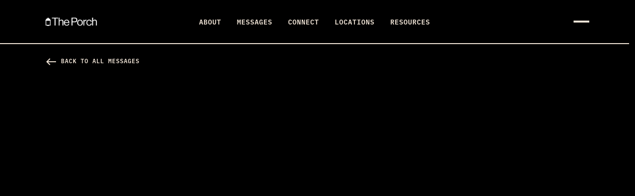

--- FILE ---
content_type: text/html; charset=utf-8
request_url: https://www.theporch.live/messages/10228-the-truth-of-the-trinity
body_size: 22234
content:
<!DOCTYPE html>
<html>
  <head>
      <!-- Google Tag Manager -->
  <script>(function(w,d,s,l,i){w[l]=w[l]||[];w[l].push({'gtm.start':
  new Date().getTime(),event:'gtm.js'});var f=d.getElementsByTagName(s)[0],
  j=d.createElement(s),dl=l!='dataLayer'?'&l='+l:'';j.async=true;j.src=
  'https://www.googletagmanager.com/gtm.js?id='+i+dl;f.parentNode.insertBefore(j,f);
  })(window,document,'script','dataLayer','GTM-M3FBD5M');</script>
  <!-- End Google Tag Manager -->


    <meta charset="utf-8">
    <meta name="viewport" content="width=device-width, initial-scale=1, shrink-to-fit=no">
    <meta name="apple-itunes-app" content="app-id=908788854">

    

<title>The Truth of The Trinity | The Porch</title>
<meta name="description" content="How can you love someone you don’t know? To love God, we must know who He is—the one God who is three persons: God the Father, God the Son, and God the Holy Spirit. This week, guest speaker Oren Martin walks us through Ephesians 1:3-14 to give us a biblical perspective of the Triune God who is">
<link rel="canonical" href="https://www.theporch.live/messages/10228-the-truth-of-the-trinity">


<link rel="alternate" href="https://www.theporch.live/messages/10228-the-truth-of-the-trinity" hreflang="en-us">


    <meta property="og:image" content="https://d3fnu4rii7irnm.cloudfront.net/images/26600/thumb/1200/">

    <meta property="og:title" content="The Truth of The Trinity">

    <meta property="og:image:secure_url" content="https://d3fnu4rii7irnm.cloudfront.net/images/26600/thumb/1200/">

    <meta property="og:type" content="video.episode">

    <meta property="og:description" content="How can you love someone you don’t know? To love God, we must know who He is—the one God who is three persons: God the Father, God the Son, and God the Holy Spirit. This week, guest speaker Oren Martin walks us through Ephesians 1:3-14 to give us a biblical perspective of the Triune God who is worthy of our praise. ">

    <meta property="og:video" content="https://d189t22e48z7pf.cloudfront.net/Wccvideo/20230801_porch.m4v">

    <meta property="og:video:secure_url" content="https://d189t22e48z7pf.cloudfront.net/Wccvideo/20230801_porch.m4v">

    <meta property="og:video:release_date" content="2023-08-01T00:00:00Z">

    <meta property="og:audio" content="https://d189t22e48z7pf.cloudfront.net/Wccaudio/20230801_porch.mp3">

    <meta property="og:audio:secure_url" content="https://d189t22e48z7pf.cloudfront.net/Wccaudio/20230801_porch.mp3">

    <meta name="csrf-param" content="authenticity_token" />
<meta name="csrf-token" content="YKtcNg6zYnP8XlDm2lvx1krIculks7Bc4-R5o0pXSfYKoBffXrcGiYJDQCxXCS4BQ0c23GmW7siyKUaXfm2-xg" />
    

      <link rel="stylesheet" href="/vite/assets/porch-4510056d.css" media="all" />

    <link rel="apple-touch-icon" sizes="180x180" href="/theporch.live/favicon/apple-touch-icon.png">
<link rel="icon" type="image/png" sizes="32x32" href="/theporch.live/favicon/favicon-32x32.png">
<link rel="icon" type="image/png" sizes="16x16" href="/theporch.live/favicon/favicon-16x16.png">
<link rel="manifest" href="/theporch.live/favicon/site.webmanifest">


    <link rel="preconnect" href="https://fonts.gstatic.com" crossorigin>
    <link rel="stylesheet" type="text/css" href="https://use.typekit.net/wzo3rts.css">

    <script>
//<![CDATA[

  window.WCC = window.WCC || {};
  window.WCC.CONSTANTS = {"ALGOLIA_APP_ID":"FPTWE3M1PT","ALGOLIA_SEARCH_API_KEY":"be3cb10346402e9bfe9bbaac5845d412","GOOGLE_MAPS_API_KEY":"AIzaSyAm9I0GuNvbwVv9E0gi-9229zsyvo9Ofn4","MEDIA_API_URL":"https://media.watermark.org/api/v1/"};
  window.WCC.locale = "en";
  window.WCC.availableLocales = ["en","fr","ja","nl"];
  window.WCC.siteConfig =
    {"defaultSearchResultImageUrl":"//images.ctfassets.net/c3d0bpe1ab9r/4R2vZ8Hff3NlsQDd2hDTUJ/7777d5d73e9001f4dd950d40c36f31c4/ThePorch_Lockup-Black_2023.png"};

  window.I18n = window.I18n || {};
  I18n.defaultLocale = "en";
  I18n.locale = "en";

  window.bugsnagClient = {
    notify: (...args) => console.error('Fake Bugsnag Notify:', ...args),
    use: () => (props) => props.children,
    leaveBreadcrumb: (...args) => console.log('breadcrumb:', ...args),
    fake: true
  }
  window.onBugsnagLoaded = function() {
    try {
      window.bugsnagClient = bugsnag({
        apiKey: 'e23e054c3d17b0db14edb2adbcb84773',
        releaseStage: 'production'
      })
    } catch(ex) {
      console.error(ex)
    }
  }
//]]>
</script>

    
    <script src="/vite/assets/critical-905ff2b3.js" crossorigin="anonymous" type="module"></script><link rel="modulepreload" href="/vite/assets/_commonjsHelpers-23102255.js" as="script" crossorigin="anonymous">
  </head>

  <body class="skin-dark">
      <!-- Google Tag Manager (noscript) -->
  <noscript><iframe src="https://www.googletagmanager.com/ns.html?id=GTM-M3FBD5M"
  height="0" width="0" style="display:none;visibility:hidden"></iframe></noscript>
  <!-- End Google Tag Manager (noscript) -->


    <div class="header-background">
      
    </div>

    <div class="top-nav">
  <div
  id="active-banner"
  class=""
>
  
</div>




  <div class="container">
    <nav class="navbar">
      <div class="dropdown navbar-brand">
          <a class="default icon-only" href="/"><img alt="[theporch] Logo" width="5487" height="1706" src="//images.ctfassets.net/c3d0bpe1ab9r/4R2vZ8Hff3NlsQDd2hDTUJ/7777d5d73e9001f4dd950d40c36f31c4/ThePorch_Lockup-Black_2023.png" /><i class="material-icons"></i><span></span></a>

      </div>

      <div class="main-nav collapse navbar-collapse">
        <ul
          class="
            navbar-nav
            ">
            <li class="nav-item">
    <a class="text-only nav-link" tabindex="0" href="/about"><i class="material-icons"></i><span>About</span></a>
</li>
            <li class="nav-item">
    <a class="text-only nav-link" tabindex="0" href="/messages"><i class="material-icons"></i><span>Messages</span></a>
</li>
            <li class="nav-item">
    <a class="text-only nav-link" tabindex="0" href="/connect"><i class="material-icons"></i><span>Connect</span></a>
</li>
            <li class="nav-item">
    <a class="text-only nav-link" tabindex="0" href="/locations"><i class="material-icons"></i><span>Locations</span></a>
</li>
            <li class="nav-item">
    <a class="text-only nav-link" tabindex="0" href="/resources"><i class="material-icons"></i><span>Resources</span></a>
</li>

        </ul>
      </div>

        <button class="navbar-toggler" type="button" data-toggle="modal" data-target="#navbarSupportedContent" aria-controls="navbarSupportedContent" aria-expanded="false" aria-label="Toggle navigation">
          <span class="navbar-toggler-icon"></span>
        </button>
    </nav>
  </div>

    <div class="nav-modal modal modal-fullscreen" id="navbarSupportedContent" tabIndex="-1" role="dialog">
      <div class="modal-dialog">
        <div class="modal-content">

          <div class="modal-header">
            <div class="container">
              <div class="nav-modal-header">
                <div class="navbar-brand">
                    <a class="default icon-only" href="/"><img alt="[theporch] Logo" width="5487" height="1706" src="//images.ctfassets.net/c3d0bpe1ab9r/4R2vZ8Hff3NlsQDd2hDTUJ/7777d5d73e9001f4dd950d40c36f31c4/ThePorch_Lockup-Black_2023.png" /><i class="material-icons"></i><span></span></a>
                </div>
                <button type="button" class="close" data-dismiss="modal" aria-label="Close">
                  <i class="nav-modal-close-icon">
                    <span></span>
                    <span></span>
                  </i>
                </button>
              </div>
            </div>
          </div>

          <div class="modal-body">
            <div class="container">
              <ul class="nav-modal-nav nav">
                  <li class="nav-item">
    <a class="text-only nav-link" tabindex="0" href="/about"><i class="material-icons"></i><span>About</span></a>
</li>
                  <li class="nav-item">
    <a class="text-only nav-link" tabindex="0" href="/messages"><i class="material-icons"></i><span>Messages</span></a>
</li>
                  <li class="nav-item">
    <a class="text-only nav-link" tabindex="0" href="/connect"><i class="material-icons"></i><span>Connect</span></a>
</li>
                  <li class="nav-item">
    <a class="text-only nav-link" tabindex="0" href="/locations"><i class="material-icons"></i><span>Locations</span></a>
</li>
                  <li class="nav-item">
    <a class="text-only nav-link" tabindex="0" href="/resources"><i class="material-icons"></i><span>Resources</span></a>
</li>
                  <li class="nav-item">
    <a class="text-only nav-link" tabindex="0" href="/vftp"><i class="material-icons"></i><span>Podcast</span></a>
</li>
                  <li class="nav-item">
    <a class="text-only nav-link" tabindex="0" href="/blog"><i class="material-icons"></i><span>Articles</span></a>
</li>
              </ul>
            </div>
          </div>

          <div class="modal-footer">
            <div class="container">
              <!-- TODO: Determine where this text will come from -->
              <h5>Tuesday nights  //  7PM  //  Watermark Community Church</h5>
              <ul class="social-nav nav">
  <li class="nav-item">
    <a target="_blank" class="nav-link social-link" href="https://www.facebook.com/theporchdallas/">
        <i class='social-icon'><svg width="32" height="32" viewBox="0 0 32 32" xmlns="http://www.w3.org/2000/svg">
  <path
    d="M29.3333 16C29.3333 8.64 23.36 2.66667 16 2.66667C8.64 2.66667 2.66667 8.64 2.66667 16C2.66667 22.4533 7.25333 27.8267 13.3333 29.0667V20H10.6667V16H13.3333V12.6667C13.3333 10.0933 15.4267 8 18 8H21.3333V12H18.6667C17.9333 12 17.3333 12.6 17.3333 13.3333V16H21.3333V20H17.3333V29.2667C24.0667 28.6 29.3333 22.92 29.3333 16Z"
  />
</svg>
</i>
</a>  </li>
  <li class="nav-item">
    <a target="_blank" class="nav-link social-link" href="https://twitter.com/theporch">
        <i class='social-icon'><svg width="32" height="32" viewBox="0 0 32 32" xmlns="http://www.w3.org/2000/svg">
  <path
    d="M29.8667 7.39945C28.8459 7.85279 27.7493 8.15785 26.5984 8.29545C27.7739 7.59145 28.6752 6.47679 29.0997 5.14772C28.0011 5.79945 26.7829 6.27305 25.4859 6.52905C24.448 5.42292 22.9696 4.73172 21.3333 4.73172C18.1909 4.73172 15.6437 7.27999 15.6437 10.4213C15.6437 10.8672 15.6949 11.3024 15.7909 11.7173C11.0624 11.4805 6.8704 9.21492 4.06293 5.77172C3.5744 6.61225 3.29386 7.58932 3.29386 8.63359C3.29386 10.6069 4.2976 12.3488 5.824 13.3685C4.89173 13.3387 4.01386 13.0827 3.24693 12.6571C3.24693 12.6816 3.24693 12.704 3.24693 12.7285C3.24693 15.4859 5.20746 17.7856 7.8112 18.3072C7.3344 18.4373 6.83093 18.5067 6.31146 18.5067C5.9456 18.5067 5.58826 18.4704 5.2416 18.4053C5.96586 20.6656 8.0672 22.3115 10.5568 22.3573C8.61013 23.8837 6.1568 24.7936 3.49013 24.7936C3.03146 24.7936 2.57813 24.7669 2.13226 24.7136C4.65066 26.3275 7.64053 27.2693 10.8544 27.2693C21.3205 27.2693 27.0421 18.5995 27.0421 11.0805C27.0421 10.8341 27.0368 10.5888 27.0261 10.3445C28.1387 9.54132 29.104 8.53972 29.8667 7.39945Z"
  />
</svg>
</i>
</a>  </li>
  <li class="nav-item">
    <a target="_blank" class="nav-link social-link" href="https://www.instagram.com/theporch/">
        <i class='social-icon'><svg width="32" height="32" viewBox="0 0 32 32" xmlns="http://www.w3.org/2000/svg">
  <path
    d="M11.4688 5C7.91797 5 5 7.91406 5 11.4688V20.5312C5 24.082 7.91406 27 11.4688 27H20.5312C24.082 27 27 24.0859 27 20.5312V11.4688C27 7.91797 24.0859 5 20.5312 5H11.4688ZM11.4688 7H20.5312C23.0039 7 25 8.99609 25 11.4688V20.5312C25 23.0039 23.0039 25 20.5312 25H11.4688C8.99609 25 7 23.0039 7 20.5312V11.4688C7 8.99609 8.99609 7 11.4688 7ZM21.9062 9.1875C21.4023 9.1875 21 9.58984 21 10.0938C21 10.5977 21.4023 11 21.9062 11C22.4102 11 22.8125 10.5977 22.8125 10.0938C22.8125 9.58984 22.4102 9.1875 21.9062 9.1875ZM16 10C12.6992 10 10 12.6992 10 16C10 19.3008 12.6992 22 16 22C19.3008 22 22 19.3008 22 16C22 12.6992 19.3008 10 16 10ZM16 12C18.2227 12 20 13.7773 20 16C20 18.2227 18.2227 20 16 20C13.7773 20 12 18.2227 12 16C12 13.7773 13.7773 12 16 12Z"
  />
</svg>
</i>
</a>  </li>
  <li class="nav-item">
    <a target="_blank" class="nav-link social-link" href="https://www.youtube.com/user/porchdallas">
        <i class='social-icon'><?xml version="1.0" encoding="utf-8"?>
<!-- Generator: Adobe Illustrator 25.0.0, SVG Export Plug-In . SVG Version: 6.00 Build 0)  -->
<svg version="1.1" id="Layer_1" focusable="false" xmlns="http://www.w3.org/2000/svg" xmlns:xlink="http://www.w3.org/1999/xlink"
	 x="0px" y="0px" viewBox="0 0 24 24" style="enable-background:new 0 0 24 24;" xml:space="preserve">
  <g>
    <g>
      <path class=footer__social-svg-youtube--outer" d="M20.4,7.8c-0.2-0.8-0.8-1.4-1.5-1.6C17.5,5.9,12,5.9,12,5.9s-5.5,0-6.8,0.4C4.4,6.4,3.8,7,3.6,7.8
        C3.2,9.2,3.2,12,3.2,12s0,2.8,0.4,4.2c0.2,0.8,0.8,1.4,1.6,1.6c1.4,0.4,6.8,0.4,6.8,0.4s5.5,0,6.8-0.4c0.8-0.2,1.3-0.8,1.6-1.6
        c0.4-1.4,0.4-4.2,0.4-4.2S20.8,9.2,20.4,7.8z"/>
      <polygon class="footer__social-svg-youtube--inner" points="10.2,14.6 14.8,12 10.2,9.4"/>
    </g>
  </g>
</svg>
</i>
</a>  </li>
</ul>

              <div class="copyright text-muted">
  &copy;2026 <span class="text-nowrap"><a href="/">Watermark Community Church</a>.</span>
  <span class="text-nowrap">All Rights Reserved.</span>
</div>

            </div>
          </div>

          
<div class="watermark " >
  <img class="watermark__text" src="/vite/assets/watermark-463d7a2a.png" />
  <img class="watermark__icon" src="/vite/assets/lantern-black-db24912f.svg" />
</div>

        </div>
      </div>
    </div>
</div>


    
<section>
  <div class="hero--porch-message-breadcrumbs">
    <div class="container">
      <div class="row justify-content-center">
        <div class="container">
          <nav aria-label="breadcrumb">
            <ol class="overline breadcrumb d-flex">
              <li class="breadcrumb-item active">
                <a href="/messages">
                  <i class=" material-icons ">west</i>
                  Back to All Messages
                </a>
              </li>
            </ol>
          </nav>
        </div>
      </div>
    </div>
  </div>
</section>

<div class="messages-show__container">
<div class="messages-show__container-left">

<section>
  <div class="row justify-content-center">
    <div class="container">
        <div class="embed-responsive embed-responsive-16by9">
            <iframe src="https://www.youtube.com/embed/KZVHFjIGKbI?rel=0" frameborder="0" allow="accelerometer; autoplay; clipboard-write; encrypted-media; gyroscope; picture-in-picture" allowfullscreen></iframe>
        </div>
    </div>
  </div>
</section>

<section class="section-hero">
  <div class="row justify-content-center">
    <div class="container">
      <div class="section-hero__text">
        <h1 class="messages-show__title mt-5 mb-3">The Truth of The Trinity</h1>
        <span clas="metadata">
          <strong>
            Oren Martin
            //
            Aug 1, 2023
          </span>
        </strong>
        <p class="mt-2">How can you love someone you don’t know? To love God, we must know who He is—the one God who is three persons: God the Father, God the Son, and God the Holy Spirit. This week, guest speaker Oren Martin walks us through Ephesians 1:3-14 to give us a biblical perspective of the Triune God who is worthy of our praise. </p>
      </div>
    </div>
  </div>
</section>

<section class="section-block-text message__actions-section pt-5">
  <div class="row justify-content-center">
    <div class="container">
      <div class="message__actions">
        <div class="message__actions--item">
            <a class="breadcrumb-dropdown-toggle btn btn-info message__sharing--btn" id="breadcrumb-share-toggle"
              data-toggle="dropdown"
              data-placement="bottom"
              aria-haspopup="true" aria-expanded="false">
              <i class="material-icon">ios_share</i>
              <span>Share</span>
            </a>
            <div class="dropdown-menu breadcrumb-dropdown message__sharing--popover" id="breadcrumb-share-dropdown"
    aria-labelledby="breadcrumb-share-toggle">
  <h4>Share</h4>
  <a class="dropdown-item breadcrumb-dropdown-item"
    href="https://www.facebook.com/sharer/sharer.php?u=https%3A%2F%2Fwww.theporch.live%2Fmessages%2F10228-the-truth-of-the-trinity" target="_blank"
    data-share="facebook">
    <i>
      <svg width="32" height="32" viewBox="0 0 32 32" xmlns="http://www.w3.org/2000/svg">
  <path
    d="M29.3333 16C29.3333 8.64 23.36 2.66667 16 2.66667C8.64 2.66667 2.66667 8.64 2.66667 16C2.66667 22.4533 7.25333 27.8267 13.3333 29.0667V20H10.6667V16H13.3333V12.6667C13.3333 10.0933 15.4267 8 18 8H21.3333V12H18.6667C17.9333 12 17.3333 12.6 17.3333 13.3333V16H21.3333V20H17.3333V29.2667C24.0667 28.6 29.3333 22.92 29.3333 16Z"
  />
</svg>

    </i>
    <span>
      Facebook
    </span>
  </a>
  <a class="dropdown-item breadcrumb-dropdown-item"
    href="https://twitter.com/intent/tweet?url=https%3A%2F%2Fwww.theporch.live%2Fmessages%2F10228-the-truth-of-the-trinity&via=WatermarkChurch" target="_blank"
    data-share="twitter">
    <i>
      <svg width="32" height="32" viewBox="0 0 32 32" xmlns="http://www.w3.org/2000/svg">
  <path
    d="M29.8667 7.39945C28.8459 7.85279 27.7493 8.15785 26.5984 8.29545C27.7739 7.59145 28.6752 6.47679 29.0997 5.14772C28.0011 5.79945 26.7829 6.27305 25.4859 6.52905C24.448 5.42292 22.9696 4.73172 21.3333 4.73172C18.1909 4.73172 15.6437 7.27999 15.6437 10.4213C15.6437 10.8672 15.6949 11.3024 15.7909 11.7173C11.0624 11.4805 6.8704 9.21492 4.06293 5.77172C3.5744 6.61225 3.29386 7.58932 3.29386 8.63359C3.29386 10.6069 4.2976 12.3488 5.824 13.3685C4.89173 13.3387 4.01386 13.0827 3.24693 12.6571C3.24693 12.6816 3.24693 12.704 3.24693 12.7285C3.24693 15.4859 5.20746 17.7856 7.8112 18.3072C7.3344 18.4373 6.83093 18.5067 6.31146 18.5067C5.9456 18.5067 5.58826 18.4704 5.2416 18.4053C5.96586 20.6656 8.0672 22.3115 10.5568 22.3573C8.61013 23.8837 6.1568 24.7936 3.49013 24.7936C3.03146 24.7936 2.57813 24.7669 2.13226 24.7136C4.65066 26.3275 7.64053 27.2693 10.8544 27.2693C21.3205 27.2693 27.0421 18.5995 27.0421 11.0805C27.0421 10.8341 27.0368 10.5888 27.0261 10.3445C28.1387 9.54132 29.104 8.53972 29.8667 7.39945Z"
  />
</svg>

    </i>
    <span>
      Twitter
    </span>
  </a>
  <a class="dropdown-item breadcrumb-dropdown-item"
    data-share="copy">
    <i class="material-icons">link</i>
    <span>
      Copy Link
    </span>
  </a>
</div>

          </div>
          <div class="message__actions--item">
            <a class="breadcrumb-dropdown-toggle btn btn-info message__sharing--btn"
              data-toggle="dropdown"
              data-placement="bottom"
              aria-haspopup="true" aria-expanded="false">
              <i class="material-icon">download</i>
              <span class="d-none d-md-inline-block">Download</span>
            </a>
            <div class="dropdown-menu breadcrumb-dropdown message__sharing--popover" id="breadcrumb-share-dropdown"
    aria-labelledby="breadcrumb-share-toggle">
    <a class="dropdown-item breadcrumb-dropdown-item"
        href="https://d189t22e48z7pf.cloudfront.net/Wccvideo/20230801_porch.m4v" target="_blank">
        <i class="material-icon">videocam</i>
        <span>Video</span>
    </a>
    <a class="dropdown-item breadcrumb-dropdown-item"
      href="https://d189t22e48z7pf.cloudfront.net/Wccaudio/20230801_porch.mp3" target="_blank">
      <i class="material-icon">volume_up</i>
      <span>Audio</span>
    </a>
</div>

          </div>
          <div class="message__actions--item">
            <a href="?show_audio=true" class="btn btn-info">
              <i class="material-icon">volume_up</i>
              <span class="d-none d-md-inline-block">Audio</span>
            </a>
          </div>

          <div class="message__actions--item">
            <a href="#transcript" class="btn btn-info">
              <i class="material-icon">article</i>
              <span class="d-none d-md-inline-block">Transcript</span>
            </a>
          </div>
      </div>
    </div>
  </div>
</section>

</div>

<div class="messages-show__container-right row" id="transcript">
  <div class="messages-show__container-right__transcript container">
    <h5>
      Transcript
      <a href="#transcript" class="btn btn-link d-none d-md-block float-right">
        <i class="material-icon">close</i>
      </a>
    </h5>

      <div class="formatted-content"><p><strong>Grace Ball:</strong> What's up, Porch fam? I wanted to let you know how excited I am for tonight's message. I get the joy of introducing our guest speaker for the night. He comes from Southern Seminary as a former professor. He has his PhD in theology and in the New Testament. He's our very own senior director of equipping here at Watermark, and lastly, he was my teacher in the Watermark Institute, which is our 10-month discipleship program. A big part of that program is academic-level training. So, y'all, we are in for a treat, let me tell you. Porch, join me in encouraging and welcoming to the stage Dr. Oren Martin.</p>

<p><strong>Oren Martin:</strong> Good evening, Porch. Is that how you say it…Porch, young adults? Porch.Live, if you're joining us, I am so glad you are. If you have a Bible, please turn in it to Ephesians, chapter 1. If you're new to the Bible, that's about two-thirds or three-quarters of the way in. If you get to the Gospels…Matthew, Mark, Luke, and John…keep going. Once you get to Acts, keep going a couple of more books. It's Ephesians. If you get to Hebrews and Revelation, that's too far. If you have a Bible like mine, it's page 976. If you don't, you are out of luck.</p>

<p>I do want to thank The Porch team for inviting me to speak. I am so honored. I can't even tell you how I felt singing with you all tonight. I just kept thinking, "Lord, if you set on fire these people here tonight in this room and Porch.Live and all of those locations… If there are people who are fully surrendered to Jesus Christ and the life he provides, what could happen?" Imagine, the nations might know and be glad in Christ. So, it is a joy to be with you all. Let me pray for us, and we can jump in.</p>

<p>Lord, in your Word, Psalm 121 says, "Lord, I look and lift my eyes to the hills. Where does my help come?" Maybe there are people in here tonight who, when they look around, all they see is hills. They can't see past their circumstances. They can't see past conflict in their life, brokenness, addictions, depression, anxiety.</p>

<p>Lord, thank you for the psalmist who says, "When we look to the hills, where do we look?" We look to you, our God. Our help comes from the Lord who is the maker of heaven and earth. We look to the one who exists higher than those hills. He made those hills by simply speaking words. So, we ask you tonight to help us by your power to understand your Word. Open our eyes to the glories of Christ. We pray in his name, amen.</p>

<p>So, a couple of years ago, my wife and I went with my cousin and his wife to L.A. It was an amazing trip because it was free to us. It was totally a gift of my cousin. It was great. We went to Hollywood. We went to a Dodgers game. I got Mike Trout's autograph. He literally walked over to me and signed my baseball. It was amazing. My sons have it now. It was a once-in-a-lifetime trip.</p>

<p>One of the days we went there, my cousin suggested we go to Six Flags. I was like, "Great." I grew up going to Six Flags in Houston, AstroWorld. It's a Travis Scott album now. Anyway, we go to Six Flags, and my cousin gets us VIP access. I'm like, "Great, whatever that means." Basically, what it means is you get to ride roller coasters back-to-back-to-back-to-back-to-back-to-back without waiting in line at all. I was like, "I'm in." When I was 12, I used to dominate those things.</p>

<p>He was like, "I've got a challenge for you. How about we try to ride 10 roller coasters back-to-back without stopping, starting with the hardest, most difficult roller coaster, and by the time we get to the easiest, it'll be a piece of cake." I was like, "Great. Let's do it." So, here we go. This was the challenge. First roller coaster. It was a good one. I must say, I was feeling pretty good. My stomach was okay.</p>

<p>Then we get off that one, and we go immediately… It was probably a one-minute walk to the next one. We ride the second one, and I begin to notice kind of an intensifying feeling right in <em>this</em> area. It's called <em>nausea</em>. It just kept building. We go through the third one. We go to the fourth one. They are just back-to-back-to-back. There was no time for my body to settle down and kind of get my equilibrium acquainted with the ground.</p>

<p>By the fifth roller coaster, I was done, but there's this little thing in me called <em>pride</em>. I was like, "Dude, I'm making it to 10, so let's go another round." So, we get on the sixth roller coaster, and it was all I could do… I was praying like I have never prayed before in my life. "Lord, help me keep whatever is in me down, and you will get all the praise." By God's grace, he did. I stepped off that roller coaster, and immediately, I lost everything. I mean, people were around us. It was awesome. It was terrible.</p>

<p>There was this overwhelming feeling that just kept growing and building and growing and building until…well…not good things happened. Then we drove home through the hills of Hollywood. That was great. It was like being on a roller coaster all over again for the next hour-and-a-half drive. It was an amazing, overwhelming experience.</p>

<p>Now, what does that have to do with our passage tonight? Well, I want to tell you that our passage tonight should have a similar effect in our lives. There should be an overwhelming feeling when we read through our text, that it just continues to build and build and build until it culminates and erupts in praise. When we read this passage, I want us to keep a couple of things in mind.</p>

<p>In the original Greek, it is one unbroken, long sentence. We're going to read Ephesians 1:3-14. In our Bibles, it's two paragraphs. That's one sentence. Mind you, in Greek there is no punctuation. There are no periods, no commas. It's just one long sentence with crazy grammatical things happening. If you're into that, come talk to me afterward. Those kinds of things bring me joy, if you're into grammar and participles and prepositions and phrases and how it all fits together.</p>

<p>It's an amazing experience, kind of like that roller coaster…twists and turns, and it just builds and builds and builds. In fact, I would challenge you. Maybe when you get home tonight or sometime this week, try to read verses 3-14 in one breath. I told them earlier I was going to try it. I actually practiced it in my office about an hour ago, and I almost passed out. I made it to verse 13, and I couldn't make it, so I'm not even going to try it here, because you don't want me passing out here.</p>

<p>But just try to read it in one breath. It does something. You get overwhelmed with what Paul is saying. It's like Paul is walking through a room filled with unending treasures, and he's just trying to grasp at words, attempting to describe what he sees. There's <em>this</em> treasure and <em>this</em> treasure and <em>this</em> treasure, and if that's not enough, there's more treasure as he walks us through these verses.</p>

<p>What he wants to tell us tonight, and I think the Lord wants to tell us tonight, is there is an all-sufficient, life-possessing God who saves, and he is worthy of your life and of your praise. The all-sufficient, life-possessing God who saves is worthy of your life and my life, and he is worthy of our praise. So, let's read our passage. Ephesians, chapter 1, beginning in verse 3:</p>

<p><strong>"Blessed be the God and Father of our Lord Jesus Christ, who has blessed us in Christ with every spiritual blessing in the heavenly places, even as he chose us in him before the foundation of the world, that we should be holy and blameless before him. In love he predestined us for adoption to himself as sons through Jesus Christ, according to the purpose of his will, to the praise of his glorious grace, with which he has blessed us in the Beloved.</strong></p>

<p><strong>In him we have redemption through his blood, the forgiveness of our trespasses, according to the riches of his grace, which he lavished upon us, in all wisdom and insight making known to us the mystery of his will, according to his purpose, which he set forth in Christ as a plan for the fullness of time, to unite all things in him, things in heaven and things on earth.</strong></p>

<p><strong>In him we have obtained an inheritance, having been predestined according to the purpose of him who works all things according to the counsel of his will, so that we who were the first to hope in Christ might be to the praise of his glory. In him you also, when you heard the word of truth, the gospel of your salvation, and believed in him, were sealed with the promised Holy Spirit, who is the guarantee of our inheritance until we acquire possession of it, to the praise of his glory."</strong></p>

<p>Now, before we jump into tonight's text, I want us to observe a couple of things from these verses. First, if you notice the phrase <em>in Christ</em> or <em>in him</em> or <em>through Jesus Christ</em> or <em>in the beloved</em>, you'll notice that in these 12 verses, Paul says "In Christ" 11 times. This is a marker for Paul. Actually, if you go and count through the New Testament, from Jesus (think about Jesus in John, chapter 15: "If you abide in me, and I in you") through Paul, all the way through the book of Revelation, there are literally over 100 times where this phrase <em>in Christ</em> is used.</p>

<p>It is used to describe Christians, to say if you are in Christ, you have a new identity. You are not defined by your past if you have put your trust in and fully surrendered to Jesus Christ as your Lord and Savior. You are no longer defined by your past. You are now defined by Christ's past…his life, his death, his burial, his resurrection, and now he's seated at God's right hand.</p>

<p>Scripture can say of the Christian, if that's true and you've put your faith in Christ, then you have died with Christ. You've been buried with Christ (Romans 6). You've been raised to walk in newness with him. You've been seated with him in the heavenly places, Ephesians 2 says. So, your identity is now in Christ. That's who you are.</p>

<p>So, if you're here tonight, and you are not in Christ… If you can say tonight (this is between you and the Lord), "That's not me. I'm not a Christian. I just showed up. I was invited by a friend or I thought I was coming someplace, and here I am in this room…" God has you here for a purpose. That purpose is so you can hear about what it means to be in Christ and to find your life in him. I just want you to consider what's being said tonight. Listen in on a conversation God is having with his people in Christ and consider and respond to him.</p>

<p>So, let's look at our first point: <em>praise the Father from whom all blessings flow</em>. You'll see this in verses 3-6. <strong>"Blessed be the God and Father of our Lord Jesus Christ, who has blessed us in Christ…"</strong> Do you see those two statements? God is blessed and God has blessed us, his people. Between those two statements lies the glorious gospel of God's infinite grace. Listen. He has blessed us in Christ. He chose us in Christ. He has predestined us for adoption in Jesus Christ. He's working all things according to the counsel of his will in Christ.</p>

<p>That's what Paul says God is and who he is and what he has done. Paul is not giving a command or a wish that God would be blessed. He's not saying, "Oh, I really wish God was blessed." He's not asking a question. "Is God blessed?" No. Paul is declaring what is, in fact, true. God is blessed because, as Psalm 36:9 says, he is a fountain of life, and in his light do we see light. Acts 17 says that God doesn't live in a temple made with hands. He's not served by human hands, as though he needed anything, for he himself gives to mankind life and breath and all things.</p>

<p>What's Paul saying there in Acts 17? He's saying God doesn't receive anything from outside of himself like we do. We receive life. We need things outside of ourselves for life, but God is a fountain of life. He doesn't need anything outside of himself, but he gives life to his people. The God who has life <em>in</em> himself is the God who has given life <em>from</em> himself.</p>

<p>Now, notice what it does not say. It's good to linger and to pay attention to words. It does not say, "Blessed be The Porch who has blessed God with every spiritual blessing, just as The Porch chose God before the foundation of the world." It doesn't say that. It doesn't say God loved us because we were lovely or because we were sons and daughters or because we were holy and blameless. No. If you keep reading in Ephesians, in chapter 2, it says quite the opposite.</p>

<p>It says we were dead in our trespasses and sins and we were by nature children of wrath, because God is holy and righteous. He must punish sin. He cannot even stand for sin to be in his presence. He must punish it. But God, Ephesians 2 says, being rich in mercy, chose us in Christ before the foundation of the world. Before he made you, Christian, he chose you.</p>

<p>Notice what Paul focuses on here. I don't want us to get caught up in the age-old debates on "What is the doctrine of election and predestination, and what's the relationship between God's sovereignty and our choice?" and all of these kinds of things. I want to bypass those things. If you want to talk about them afterward, I'd love to. They've been debated for hundreds and hundreds of years. Let me just say, we're not going to figure it out tonight.</p>

<p>Paul does not focus on the logic of election but on its lavishness. In love, it says, God predestined us, not as an angry Father but as a loving Father who looked at people who only deserved his just judgment and wrath and said, "I will lavish and pour out my grace on you." Friends, people have tried to solve the problems of God's sovereignty and our free will for centuries and centuries and centuries. You can go back to Augustine in the fourth century, and he was having those debates.</p>

<p>Let me tell you this: if it doesn't cause you and me… If the fact of what Scripture says…he chose us in Christ before the foundation of the world…doesn't cause us to sing more wholeheartedly the song of redemption, we've missed it. Election is not for arguments; it is for adoration. It's to adore God because of his great love for us.</p>

<p>So, get Paul's point. If you have turned from your sin tonight and have trusted in Jesus Christ, if you have fully surrendered to him, the one who lived the life you and I couldn't live, the one who died the death you and I deserved to die because of our sin against God, who paid the penalty we should have paid and couldn't pay…</p>

<p>If we put our trust in Jesus Christ who lived that life, who died that death, who paid that penalty, and who was raised from the dead as the only righteous one, then what Paul says can be said of you. God the Father, who from eternity past has been Father of the Son, is <em>your</em> Father. Does that amaze you?</p>

<p>Martin Luther, the great Reformer from the 1500s, once said, "The life of Christianity consists in possessive pronouns." Now, some of you just got lost when I said <em>pronouns</em>. You're like, "I haven't seen pronouns since grammar school." I don't even know what grade that was in. Third grade? I don't know. But listen to it again. "The life of Christianity consists in possessive pronouns." J.C. Ryle says, "It is one thing to say, 'Christ is a Savior.' It is quite another to say, 'He is my Savior and my Lord.' The Devil can say the first. The true Christian alone can say the second."</p>

<p>If you have Christ as your Savior, then you have God as your Father. Don't ever take that for granted. Maybe you're in here tonight, and when you hear the word <em>father</em>, you kind of cringe. You get anxious because you didn't have a good father. Maybe you're in here tonight, like me, and you lost your father. When I was 18, my father died. He was a wonderful father, though after he died, we found out he lived a double life and was unfaithful to my mom and died as a result of his sexual sin. So, I've had struggles thinking about "Is God really who he says he is?"</p>

<p>Can I just tell you tonight that God is who he says he is? We don't have to look any further than the cross of Christ. God demonstrated his own love toward us in that while we were yet sinners, Christ died for us. We don't have to look to our circumstances. We don't have to look to our bank accounts. We don't have to look to our jobs or positions or possessions or anything else to know that God is our Father who loves us. We look to the cross of Christ, an objective fact of history, to tell us that he loves us.</p>

<p>For what purpose has God done this work? Paul says in verse 4 that we should be holy and blameless before him. Listen. God did not save us so we could go on living the same life we've always lived. He saved us so we would go on to be holy and blameless before him to the praise of his glorious grace.</p>

<p>Friends, holiness is not an option. God chose us before the foundation of the world that we should be more and more and more like Jesus, made more and more and more like him. We should understand that the gospel is so powerful it not only has the power to save us but to change us and to transform us, as 2 Corinthians 3 says, from one degree of glory to another.</p>

<p>So, I ask you tonight: Is there an area of your life that is not holy and blameless? Now, don't mistake me. <em>Holy and blameless</em> does not mean sinless. Rather, it means a life that's not holding on to sin. It's letting go of sin. It's turning from sin, and it's surrendering to Jesus Christ. The good news for us is that we can repent. We can give that sin to Jesus who has taken it on his cross.</p>

<p>Here's the thing: God the Father began our salvation, but he did not purchase our salvation. That work belongs to the Son, which is our second point: <em>praise the Son from whom all blessings flow</em>. We see this in verses 7-12. We see it all throughout, but specifically those. It's interesting that Paul can't talk about the Father without making a beeline for the Son. Again, listen. He says we are blessed in Christ, chosen in Christ, adopted through Christ, redeemed in Christ, and we have an inheritance in Christ.</p>

<p>If God the Father is the source of blessing, God the Son is the center and place of blessing. As the Father planned our salvation, so the Son accomplished and purchased our salvation. How did he do this? Philippians 2:6 tells us that the Son, the second person of the Trinity, though he was in the form of God, though he was equal with God, did not regard equality with God a thing to be grasped, a thing to be seized and used for his advantage.</p>

<p>But what did he do? He humbled himself. He made himself nothing by taking the form of a servant, and being found in the likeness of man, he humbled himself to the point of death, even death on a cross, for our salvation. The eternal Son became a servant so that servants to sin could become children of God. That's what Paul means when he says God predestined us for adoption. It's a wonderful word Paul uses over and over and over.</p>

<p>I have a good friend I taught with for about 10 years who adopted a little boy. Brian was telling me one day that his son Stefan ran away from home because he did something wrong. He stole some food out of their pantry, and he thought because he did that, when his parents found out, they would send him away back to the orphanage, because that happened to him before. They searched for Stefan for hours and hours and hours.</p>

<p>All of a sudden, they got a call from the police, saying, "We found your son." They drove to Stefan, and Brian, my friend (he played football for Alabama), got down on one knee and said to Stefan, "What have you done?" Stefan said, "Well, I thought that if you found out what I did, you would send me away." Brian took him and put his hands on his shoulders and said, "Stefan, you need to stop thinking like an orphan and begin thinking like a son."</p>

<p>You see, Stefan, in that moment, thought Brian was a different kind of father and wasn't a good, gracious, and heavenly father. Christian, that can be true of us. Brothers and sisters in Christ, sometimes we can live like orphans too. Sometimes, when we sin and we feel that guilt or that shame, we think the worst place for us is to run to our Father. "He'll send me away." That's not who the Father is.</p>

<p>We know that from the parable of not just the prodigal son but the father who runs after his son, who clothes him with his very robe. It's what God has done for us in his Son. He has clothed us with the very righteousness of Christ. So, when we feel guilt and shame, what's the best thing we can do? We run to our Father, because he's the only one who can take our sin away and cleanse us from all unrighteousness so we might have fellowship and walk in the light as he is in the light.</p>

<p>Paul goes on in verse 7 and says, <strong>"In him we have redemption through his blood…"</strong> Paul is stacking terms…<em>predestined</em>, <em>adopted</em>, <em>redeemed</em>. <em>Redemption</em> is a word that takes us all the way back to the book of Exodus. Do you remember that story when God delivered his people Israel from the hands of the Egyptians? They were in slavery, enslaved to the Egyptians, forced to do hard labor, and God delivered them with an outstretched arm with mighty signs and wonders.</p>

<p>You remember how he saved them. He saved them by saying, "Israel, I'm going to come for judgment, and I'm going to judge those who have rebelled against me," but if he put the blood of a lamb above your doorpost… "If your house is covered with the blood of a lamb, you'll be spared. I'll pass over you in judgment, and I will save you into the Promised Land."</p>

<p>As great as that deliverance was, if you remember the story, by the end of Exodus, literally chapters later, within days of God delivering them… It didn't solve their problem. What were they doing? They were grumbling. It culminates in full-out worship of a golden calf in Exodus 32 and 33. They're committing idolatry. By the end of Exodus, we're shown that the fundamental problem of Israel was not the idolatry and worship outside of them but the idolatry and false worship in them.</p>

<p>Friends, that's our problem too. We may not make idols of gold and worship them, but we sure are good at putting our confidence in other things, finding our identity in things outside of our Creator in status or power or influence or possessions or pleasure or our abilities or positions or relationships or body image or followers or accomplishments or [you fill in the blank]. We miss the fact that we were created to find our life in him, and instead, we try to find it elsewhere.</p>

<p>Like the end of Exodus shows us, a better exodus is needed. That's what Jesus Christ came to do: to provide a better redemption. It's not just the blood of bulls and goats; it's the blood of his own body, the spotless blood of the Lamb. That's why John the Baptist, when he sees him in John, says, "Behold, the Lamb of God who takes away the sin of the world." Christ was a better Lamb. Christ provides a better redemption. God has provided it in Jesus.</p>

<p>My wife and I watched a documentary on the life of Kalief Browder somewhat recently. If you've never seen it, it's a documentary made by Jay-Z. Browder, as a teenager (I think 13 or 14), was wrongfully accused of stealing a backpack. This is a young teenager, my son's age, 14 years old. He gets wrongfully accused of stealing a backpack and gets put in prison on Rikers Island, which is one of the worst prisons to be put in. He was there for three years, during which time he was subjected to horrible abuses…violence, inhumane treatment, and isolation.</p>

<p>This was a kid. When given the chance to plead guilty and reduce his prison time, he refused because he knew he was innocent. After three years of fighting the injustice, he was finally released. Imagine the way he felt when he was released. Imagine the way he felt when he was freed and vindicated. Imagine the commitment that he wanted to live differently. Unfortunately, he could not escape the horrors that plagued him, and he ended up taking his own life.</p>

<p>Friends, you and I are not wrongfully accused, like Kalief Browder was wrongfully accused. Each of us has sinned against an infinitely holy God, and we are slaves to sin. We are in bondage to sin, and we deserve his punishment because we're guilty, but God has provided a way to change that verdict from guilty to innocent, because Jesus has provided a better redemption.</p>

<p>Colossians 1:13 tells us, "** [God] has delivered us from the domain of darkness and transferred us to the kingdom of his beloved Son [the righteous one], in whom we have redemption, the forgiveness of sins."** Do you see that? Because God has delivered his people from the domain of sin, Satan, and death and transferred them to be in the place of his Son, now, when God looks at us, he looks at us as his children.</p>

<p>Paul goes on in verse 11 to say that we have obtained an inheritance. Do you know who gets an inheritance? Not orphans but sons and daughters. Now, imagine that you're an orphan and you owe a great debt, and someone steps in and pays that debt off. You might be thinking that's great and all, but do you see two problems with that? You may have no debt, but there are two problems: you're still an orphan, and you don't have any money. Do you see that?</p>

<p>Well, that's not what it means to be adopted in Christ. Not only has God removed our debt; God has deposited in our bank account, so to speak, the very righteousness and obedience and life of Christ. Not only has our debt been paid but we've been adopted and given an inheritance. I think a great temptation for us, as Christians, is to think that too little has happened to us by God's grace.</p>

<p>We struggle. We stumble in many ways, as James says. We sin. For the thousandth time we sin, and we think, "Will there ever be freedom?" The answer is <em>yes</em>…maybe not in <em>this</em> life, but certainly in the life to come. Why? Because God has guaranteed it with an inheritance, the inheritance of his Son. Who the Son is by nature has made us sons and daughters by grace. We receive his status as Son and his riches as Son.</p>

<p>Notice, finally, God the Father began your salvation, God the Son purchased and accomplished your salvation, but God the Father and the Son do not apply or perfect your salvation. That work belongs to God the Holy Spirit. Look with me at verses 13 and 14. <strong>"In him you also, when you heard the word of truth, the gospel of your salvation, and believed in him, were sealed with the promised Holy Spirit, who is the guarantee of our inheritance until we acquire possession of it, to the praise of his glory."</strong> Do you see that?</p>

<p>If getting the Father and the Son weren't enough, we get all of God for all of our salvation. We enjoy every spiritual blessing by the Spirit. The presence of the Spirit is connected to the work of the Father and of the Son. It's like Jesus said in John, chapter 15. <strong>"But when the Helper comes…"</strong> Speaking of the Holy Spirit. When Jesus goes away after his death and resurrection, and he ascends to the Father…</p>

<p><strong>"But when the Helper comes, whom I will send to you from the Father, the Spirit of truth, who proceeds from the Father, he will bear witness about me."</strong> He will guide you in the truth. Jesus says, "He will take from me, and he will make it known to you." Jesus says in these chapters that the one who is from the Father and the Son brings us into saving, life-giving fellowship with the Father and the Son. That fellowship, that communion, flows from the very life of Christ.</p>

<p>To have the Spirit and to walk by the Spirit and to be filled with the Spirit is to be filled with the all-satisfying joy and life of Christ, the very all-satisfying life and joy that Jesus prayed to his Father before he was betrayed and crucified. He says, "With the glory that we shared from before the foundations of the world" in John 17. He brings us into that relationship, and we share in that glory and joy.</p>

<p>Paul says two things about the Holy Spirit, specifically, in our passage. First, he says that after hearing the gospel and believing, we are sealed with the Holy Spirit of promise. In other words, the indwelling presence of the Spirit in our lives is evidence. It is the proof of belonging to God. Not church involvement. If your name is on a membership roll, that's not proof that you belong to God. Or any earthly relationship, for that matter, or any one-time decision, as good as those things might be.</p>

<p>It's the Spirit's presence and work in our lives that assure us that we are children of God. That's what Romans 8 says. <strong>"The Spirit himself bears witness with our spirit that we are children of God…"</strong> This is how we know we abide in him, 1 John 4 says. This is how we know we abide in him and he abides in us, that he has given us his Spirit. Do you thank God for the gift of himself in the person of his Spirit? He came to intercede, comfort, help, fill, gift, guide, lead, and he does all of these things that we might know and rest in and proclaim Christ to others.</p>

<p>Secondly, Paul says the Holy Spirit is the deposit. Do you see that in verse 14? He is the guarantee, the deposit, the down payment, of our inheritance to come until we acquire possession of it. The point here is that God is so determined to save you and me that he has put down the deposit. He has laid down the guarantee of himself that guarantees its completion.</p>

<p>Maybe you've heard stories like this, but I've heard stories about guys who can't afford an engagement ring. I won't ask anybody in this room to raise their hand if that's you. Maybe you know somebody who can't afford an engagement ring. So, what do they do? Guys are geniuses, so they use things like string, key rings, or candy rings as imitations, maybe as a down payment to guarantee that something better is coming.</p>

<p>Now, if you're thinking about doing that, can I just say really quickly…don't. But you get the point…that guarantee. It's a down payment. "Something better is coming." It had better be. Am I right, ladies? Friends, think about this. Something better than this world is coming. Do you feel the brokenness in your own body, in your own life, inside and outside of you? Something better is coming, a whole new world where there will be no more brokenness, no more sin, no more pain, no more cancer, no more conflict, no more death, no more grief.</p>

<p>Scripture tells us in Revelation that when Christ returns to judge the living and the dead, he will make all things new. He will wipe away every tear from our eyes. He will finally destroy sin, Satan, and death, and we will finally enjoy our inheritance, a new world full of joy and life in the presence of our God and Savior, where we will say he will be our God and we will be his people. No more sin.</p>

<p>So, friends, don't settle for cheap substitutes. If you're looking for life and joy, don't settle for cheap substitutes. Don't look to other places to give you life and reassurance of God's love. Don't look to your obedience. Don't look to your circumstances. Don't look to any temporal blessing. By the work of the Spirit in you, by the presence of the Spirit in you, look to Christ who guarantees that a new creation is coming. You have his Spirit to make sure it will be complete.</p>

<p>As we close tonight, let me encourage you once again. Just think. Just take a moment and think about the blessings. If you have placed your trust, if you have given your life to Jesus, think about the blessings that are yours in him by his Spirit…every spiritual blessing in the heavenly places, chosen in Christ, holy in Christ, adopted in Christ, redeemed in Christ, and guaranteed of a bright future.</p>

<p>As you think about those blessings God has given you in Christ by his Spirit, think about why he gave you them. Three times Paul says it in that constant refrain: "To the praise of his glory." "To the praise of his glorious grace." "To the praise of his glory." May we live lives to the praise of his glory. Let's pray.</p>

<p>Father in heaven, thank you for every spiritual blessing that's ours in the heavenly places in Christ. Thank you for doing what we could not do for ourselves. Thank you for sending Jesus who lived the life we couldn't live, who obeyed you perfectly, that through his life, obedience, and righteousness, his suffering, death, burial, and resurrection, through surrendering, through giving our lives to him, through trusting and relying upon him, we receive his gift of righteousness. We receive his gift of sonship so we can be children of God, sons and daughters who can call you our Father.</p>

<p>I'm reminded of Psalm 67, of why you've been gracious to us and why you've blessed us. Psalm 67 says, <strong>"May God be gracious to us and bless us and make his face to shine upon us…"</strong> Why? <strong>"…that your way may be known on earth, your saving power among all nations."</strong> God, may that be true of every young adult in this room tonight and every Porch.Live location, that we would take time to pause and consider how blessed we are, and we would not hoard your blessings but we would know you have blessed us so the nations might know how to find this blessing in Christ.</p>

<p>I pray that you would stir in our hearts tonight to go to our neighbors and to go to the nations, that the nations might find their joy and blessing in Christ. We ask, Lord, that you would do that work. Thank you for your grace, thank you for your blessing, and thank you for Christ, in whose name we pray, amen.</p>
</div>
  </div>
</div>
</div>

<section class="section-block-text pt-5 section-block-text--top-border porch-cards-carousel--bg">
  <div class="row justify-content-center pt-5">
    <div class="container">
      <header class="section__header">
        <h2>More From This Series</h2>
      </header>

      
<div data-react-class="PorchCardsCarouselItems" data-react-props="{&quot;items&quot;:[],&quot;viewMoreText&quot;:&quot;Watch&quot;,&quot;navPosition&quot;:null}" data-react-cache-id="PorchCardsCarouselItems-0"></div>

    </div>
  </div>
</section>

<script type="application/ld+json">{"@context":"http://schema.org","@type":"VideoObject","name":"The Truth of The Trinity","description":"How can you love someone you don’t know? To love God, we must know who He is—the one God who is three persons: God the Father, God the Son, and God the Holy Spirit. This week, guest speaker Oren Martin walks us through Ephesians 1:3-14 to give us a biblical perspective of the Triune God who is worthy of our praise. ","thumbnailUrl":"https://d170ij4dxqgjgp.cloudfront.net/assets/2023-12-07/wkvjd43cbmcu8369ln65l1rw3u5o/maxresdefault2.jpeg","uploadDate":"2023-08-01T00:00:00Z","contentUrl":"https://d189t22e48z7pf.cloudfront.net/Wccvideo/20230801_porch.m4v","duration":null}</script>

<script type="text/javascript">
  window.addEventListener('DOMContentLoaded', function() {
    $('a[href="#transcript"]').click(function (evt) {
      evt.preventDefault();

      $('#transcript').toggleClass('show')
    })
  })
</script>


    <section class="modals skin-default">
      
    </section>

    <footer class="site-footer">
  <div class="site-footer__top">
    <div class="container">
      <div class="row">
        <div class="col-lg-1 col-12 text-center text-lg-left">
          <div class="navbar-brand">
            <img src="/vite/assets/lantern-black-db24912f.svg" />
          </div>
        </div>

          <div class="col-12 col-sm-6 col-md-3 col-lg-2">
              <h3 class="h5 capitalize site-footer__title">
                About
              </h3>
              <ul class="site-footer__nav nav px-0 py-0">
                  <li class="nav-item">
    <a class="text-only nav-link" tabindex="0" href="/about#faq"><i class="material-icons"></i><span>FAQs</span></a>
</li>
                  <li class="nav-item">
    <a class="text-only nav-link" tabindex="0" href="/about"><i class="material-icons"></i><span>About Us</span></a>
</li>
              </ul>
          </div>
          <div class="col-12 col-sm-6 col-md-3 col-lg-2">
              <h3 class="h5 capitalize site-footer__title">
                Messages
              </h3>
              <ul class="site-footer__nav nav px-0 py-0">
                  <li class="nav-item">
    <a class="text-only nav-link" tabindex="0" href="/messages"><i class="material-icons"></i><span>Recent Messages</span></a>
</li>
                  <li class="nav-item">
    <a class="text-only nav-link" tabindex="0" href="/live-stream"><i class="material-icons"></i><span>Live Stream</span></a>
</li>
              </ul>
          </div>
          <div class="col-12 col-sm-6 col-md-3 col-lg-2">
              <h3 class="h5 capitalize site-footer__title">
                Connect
              </h3>
              <ul class="site-footer__nav nav px-0 py-0">
                  <li class="nav-item">
    <a class="text-only nav-link" tabindex="0" href="/connect#Get-Plugged-Into-the-Local-Church"><i class="material-icons"></i><span>Community Groups</span></a>
</li>
                  <li class="nav-item">
    <a class="text-only nav-link" tabindex="0" href="/connect#serve"><i class="material-icons"></i><span>Serving</span></a>
</li>
                  <li class="nav-item">
    <a class="text-only nav-link" tabindex="0" href="/contact-us"><i class="material-icons"></i><span>Contact Us</span></a>
</li>
              </ul>
          </div>
          <div class="col-12 col-sm-6 col-md-3 col-lg-2">
              <h3 class="h5 capitalize site-footer__title">
                Locations
              </h3>
              <ul class="site-footer__nav nav px-0 py-0">
                  <li class="nav-item">
    <a class="text-only nav-link" tabindex="0" href="/locations"><i class="material-icons"></i><span>Locations</span></a>
</li>
                  <li class="nav-item">
    <a class="text-only nav-link" tabindex="0" href="/locations#Start-Your-Gathering"><i class="material-icons"></i><span>Start Your Gathering</span></a>
</li>
              </ul>
          </div>
          <div class="col-12 col-sm-6 col-md-3 col-lg-2">
              <h3 class="h5 capitalize site-footer__title">
                lifestyle
              </h3>
              <ul class="site-footer__nav nav px-0 py-0">
                  <li class="nav-item">
    <a class="text-only nav-link" tabindex="0" href="/vftp"><i class="material-icons"></i><span>Views from The Porch</span></a>
</li>
                  <li class="nav-item">
    <a class="text-only nav-link" tabindex="0" href="/blog"><i class="material-icons"></i><span>Articles</span></a>
</li>
                  <li class="nav-item">
    <a class="text-only nav-link" tabindex="0" href="/resources#app"><i class="material-icons"></i><span>The Porch App</span></a>
</li>
              </ul>
          </div>

        <div class="col-lg-4 offset-lg-1">
            <h3 class="h5 site-footer__title">Stay Up to Date!</h3>
            <p>Sign up for our weekly email</p>
            <div class="site-footer__signup-form email-capture-form__wrapper mt-4">
              <form data-email-capture="7x8pP1yuiXwKj8XR250HHO" class="w-100" action="/subscriptions" accept-charset="UTF-8" data-remote="true" method="post"><input type="hidden" name="authenticity_token" value="ARaEVF6p5FO6zB1YxJsj1QIyY2tw0W5_FZ160UNBGHZzoFleckUxGK_6KEBkBMCizsDXwBQJ7t9Eh5UdoFKnnw" autocomplete="off" />
      <div class="card-cta-form">
    <input type="email" name="email_address" id="email_address" value="" placeholder="Your Email" required="required" class="form-control border-right-0 pl-4 py-3 h-100" />
      <button name="button" type="submit" class="btn btn-primary">Sign Up</button>
                                       </div>
  <input type="hidden" name="id" id="id" value="7x8pP1yuiXwKj8XR250HHO" autocomplete="off" />
</form>
            </div>
          <ul class="social-nav nav">
  <li class="nav-item">
    <a target="_blank" class="nav-link social-link" href="https://www.facebook.com/theporchdallas/">
        <i class='social-icon'><svg width="32" height="32" viewBox="0 0 32 32" xmlns="http://www.w3.org/2000/svg">
  <path
    d="M29.3333 16C29.3333 8.64 23.36 2.66667 16 2.66667C8.64 2.66667 2.66667 8.64 2.66667 16C2.66667 22.4533 7.25333 27.8267 13.3333 29.0667V20H10.6667V16H13.3333V12.6667C13.3333 10.0933 15.4267 8 18 8H21.3333V12H18.6667C17.9333 12 17.3333 12.6 17.3333 13.3333V16H21.3333V20H17.3333V29.2667C24.0667 28.6 29.3333 22.92 29.3333 16Z"
  />
</svg>
</i>
</a>  </li>
  <li class="nav-item">
    <a target="_blank" class="nav-link social-link" href="https://twitter.com/theporch">
        <i class='social-icon'><svg width="32" height="32" viewBox="0 0 32 32" xmlns="http://www.w3.org/2000/svg">
  <path
    d="M29.8667 7.39945C28.8459 7.85279 27.7493 8.15785 26.5984 8.29545C27.7739 7.59145 28.6752 6.47679 29.0997 5.14772C28.0011 5.79945 26.7829 6.27305 25.4859 6.52905C24.448 5.42292 22.9696 4.73172 21.3333 4.73172C18.1909 4.73172 15.6437 7.27999 15.6437 10.4213C15.6437 10.8672 15.6949 11.3024 15.7909 11.7173C11.0624 11.4805 6.8704 9.21492 4.06293 5.77172C3.5744 6.61225 3.29386 7.58932 3.29386 8.63359C3.29386 10.6069 4.2976 12.3488 5.824 13.3685C4.89173 13.3387 4.01386 13.0827 3.24693 12.6571C3.24693 12.6816 3.24693 12.704 3.24693 12.7285C3.24693 15.4859 5.20746 17.7856 7.8112 18.3072C7.3344 18.4373 6.83093 18.5067 6.31146 18.5067C5.9456 18.5067 5.58826 18.4704 5.2416 18.4053C5.96586 20.6656 8.0672 22.3115 10.5568 22.3573C8.61013 23.8837 6.1568 24.7936 3.49013 24.7936C3.03146 24.7936 2.57813 24.7669 2.13226 24.7136C4.65066 26.3275 7.64053 27.2693 10.8544 27.2693C21.3205 27.2693 27.0421 18.5995 27.0421 11.0805C27.0421 10.8341 27.0368 10.5888 27.0261 10.3445C28.1387 9.54132 29.104 8.53972 29.8667 7.39945Z"
  />
</svg>
</i>
</a>  </li>
  <li class="nav-item">
    <a target="_blank" class="nav-link social-link" href="https://www.instagram.com/theporch/">
        <i class='social-icon'><svg width="32" height="32" viewBox="0 0 32 32" xmlns="http://www.w3.org/2000/svg">
  <path
    d="M11.4688 5C7.91797 5 5 7.91406 5 11.4688V20.5312C5 24.082 7.91406 27 11.4688 27H20.5312C24.082 27 27 24.0859 27 20.5312V11.4688C27 7.91797 24.0859 5 20.5312 5H11.4688ZM11.4688 7H20.5312C23.0039 7 25 8.99609 25 11.4688V20.5312C25 23.0039 23.0039 25 20.5312 25H11.4688C8.99609 25 7 23.0039 7 20.5312V11.4688C7 8.99609 8.99609 7 11.4688 7ZM21.9062 9.1875C21.4023 9.1875 21 9.58984 21 10.0938C21 10.5977 21.4023 11 21.9062 11C22.4102 11 22.8125 10.5977 22.8125 10.0938C22.8125 9.58984 22.4102 9.1875 21.9062 9.1875ZM16 10C12.6992 10 10 12.6992 10 16C10 19.3008 12.6992 22 16 22C19.3008 22 22 19.3008 22 16C22 12.6992 19.3008 10 16 10ZM16 12C18.2227 12 20 13.7773 20 16C20 18.2227 18.2227 20 16 20C13.7773 20 12 18.2227 12 16C12 13.7773 13.7773 12 16 12Z"
  />
</svg>
</i>
</a>  </li>
  <li class="nav-item">
    <a target="_blank" class="nav-link social-link" href="https://www.youtube.com/user/porchdallas">
        <i class='social-icon'><?xml version="1.0" encoding="utf-8"?>
<!-- Generator: Adobe Illustrator 25.0.0, SVG Export Plug-In . SVG Version: 6.00 Build 0)  -->
<svg version="1.1" id="Layer_1" focusable="false" xmlns="http://www.w3.org/2000/svg" xmlns:xlink="http://www.w3.org/1999/xlink"
	 x="0px" y="0px" viewBox="0 0 24 24" style="enable-background:new 0 0 24 24;" xml:space="preserve">
  <g>
    <g>
      <path class=footer__social-svg-youtube--outer" d="M20.4,7.8c-0.2-0.8-0.8-1.4-1.5-1.6C17.5,5.9,12,5.9,12,5.9s-5.5,0-6.8,0.4C4.4,6.4,3.8,7,3.6,7.8
        C3.2,9.2,3.2,12,3.2,12s0,2.8,0.4,4.2c0.2,0.8,0.8,1.4,1.6,1.6c1.4,0.4,6.8,0.4,6.8,0.4s5.5,0,6.8-0.4c0.8-0.2,1.3-0.8,1.6-1.6
        c0.4-1.4,0.4-4.2,0.4-4.2S20.8,9.2,20.4,7.8z"/>
      <polygon class="footer__social-svg-youtube--inner" points="10.2,14.6 14.8,12 10.2,9.4"/>
    </g>
  </g>
</svg>
</i>
</a>  </li>
</ul>

        </div>
      </div>
    </div>
  </div>

  <div class="site-footer__bottom">
    <div class="container">
      <div class="row site-footer__bottom-row text-muted">
        <div class="col-sm-8 text-center text-sm-left order-2 order-sm-1">
          <div class="copyright text-muted">
  &copy;2026 <span class="text-nowrap"><a href="/">Watermark Community Church</a>.</span>
  <span class="text-nowrap">All Rights Reserved.</span>
</div>

        </div>
        <div class="col text-center text-sm-right order-2 mt-3 mt-sm-0">
          <a href="/privacy-policy">Privacy Policy</a>
        </div>
      </div>
    </div>
  </div>
</footer>


    <script src="//d2wy8f7a9ursnm.cloudfront.net/v4/bugsnag.min.js" onLoad="window.onBugsnagLoaded()"></script>
    <script src="/assets/application-bf66df9c00ca25ccf4146132b8f51b0352c405ce23ff930bfa4652e9c6263a61.js"></script>
    <script src="/vite/assets/application-ebe6fc0d.js" crossorigin="anonymous" type="module" async="async"></script><link rel="modulepreload" href="/vite/assets/index-ffe3a8fe.js" as="script" crossorigin="anonymous" async="async">
<link rel="modulepreload" href="/vite/assets/_commonjsHelpers-23102255.js" as="script" crossorigin="anonymous" async="async">
    <script src="/vite/assets/react-b0d58a0f.js" crossorigin="anonymous" type="module" async="async"></script><link rel="modulepreload" href="/vite/assets/_commonjsHelpers-23102255.js" as="script" crossorigin="anonymous" async="async">
<link rel="modulepreload" href="/vite/assets/index-ffe3a8fe.js" as="script" crossorigin="anonymous" async="async">
      <script nonce="false">
//<![CDATA[


      (function() {
  function createEvent(name, container) {
    var event = undefined;
    if (typeof(Event) === 'function') {
      event = new Event(name);
    } else {
      event = document.createEvent('Event');
      event.initEvent(name, true, true);
    }
    event.container = container
    return event;
  }

  function _runAfterDocumentLoaded(callback) {
    document.addEventListener("DOMContentLoaded", callback);
  }

  function _makeRequest(currentRetryCount) {
    var request = new XMLHttpRequest();
    var asyncRequest = true;
    var SUCCESS = 200;
    var ERROR = 400;

    request.open('GET', '/active_banner', asyncRequest);

    var headers = {};
    var csrfTokenElement = document.querySelector('meta[name="csrf-token"]');
    if (csrfTokenElement)
      headers['X-CSRF-Token'] = csrfTokenElement.content;


    Object.keys(headers).map(function(key) {
      request.setRequestHeader(key, headers[key]);
    });

    request.setRequestHeader('X-Requested-With', 'XMLHttpRequest');

    request.onreadystatechange = function() {
      if (request.readyState === 4) {
        if (request.status >= SUCCESS && request.status < ERROR) {
          var container = document.getElementById('active-banner');

          // If user navigated away before the request completed
          if (!container) return;

          container.outerHTML = request.response;

          var loadEvent = createEvent('render_async_load', container);
          document.dispatchEvent(loadEvent);

        } else {
          var skipErrorMessage = false;

          if (skipErrorMessage) return;

          var container = document.getElementById('active-banner');
          if (!container) return;

          container.outerHTML = '';

          var errorEvent = createEvent(
            "render_async_error",
            container
          );
          errorEvent.retryCount = currentRetryCount

          document.dispatchEvent(errorEvent);
        }
      }
    };

    var body = "";
    request.send(body);
  };


  var _renderAsyncFunction = _makeRequest;

  var _interval;


  _runAfterDocumentLoaded(_renderAsyncFunction);
})();


//]]>
</script>

    <script type="text/javascript">
      window.addEventListener('load', function() {
        window.ReactRailsUJS.handleMount()
      })
    </script>
  </body>
</html>


--- FILE ---
content_type: image/svg+xml
request_url: https://www.theporch.live/vite/assets/lantern-black-db24912f.svg
body_size: 643
content:
<?xml version="1.0" encoding="UTF-8"?>
<svg id="Layer_1" data-name="Layer 1" xmlns="http://www.w3.org/2000/svg" viewBox="0 0 1689.12 2020.16">
  <defs>
    <style>
      .cls-1 {
        fill: #000;
        stroke-width: 0px;
      }
    </style>
  </defs>
  <path class="cls-1" d="M1213.91,805.98c-29.89-6.63-57.49-22.48-78.35-44.93-19.21-20.63-32.31-46.29-37.62-74.02-4.03-21.16-2.77-43.08-2.77-64.48,0-2.87-2.38-5.18-5.22-5.18h-130.19c-5.63,0-10.16-4.56-10.16-10.15v-65.86c0-5.63-4.54-10.16-10.15-10.16h-33.83c0-33.69-27.39-61.12-61.05-61.12s-61.05,27.43-61.05,61.12h-33.83c-5.61,0-10.15,4.54-10.15,10.16v65.86c0,5.58-4.54,10.15-10.16,10.15h-130.19c-2.84,0-5.22,2.31-5.22,5.18,0,21.4,1.26,43.32-2.77,64.48-5.31,27.73-18.42,53.4-37.62,74.02-20.86,22.45-48.46,38.3-78.35,44.93-2.38.55-4.13,2.64-4.13,5.11v13.45c0,2.84,2.33,5.18,5.21,5.18h31.57c5.58,0,10.15,4.54,10.15,10.15v661.62c0,5.63,4.54,10.16,10.16,10.16h180.38c6.3,0,11.71,4.54,12.73,10.77l2.84,16.89c1.05,6.23,6.44,10.77,12.73,10.77h215.43c6.29,0,11.68-4.54,12.73-10.77l2.84-16.89c1.02-6.23,6.43-10.77,12.73-10.77h180.38c5.63,0,10.16-4.54,10.16-10.16v-661.62c0-5.61,4.56-10.15,10.15-10.15h31.57c2.89,0,5.21-2.34,5.21-5.18v-13.45c0-2.47-1.75-4.56-4.13-5.11ZM844.56,495.95c19.39,0,35.21,15.82,35.21,35.25h-70.42c0-19.44,15.82-35.25,35.21-35.25ZM1080.1,1410.47c0,5.6-4.54,10.16-10.16,10.16h-450.75c-5.63,0-10.16-4.56-10.16-10.16v-518.42c0-5.61,4.54-10.15,10.16-10.15h450.75c5.63,0,10.16,4.54,10.16,10.15v518.42Z"/>
</svg>